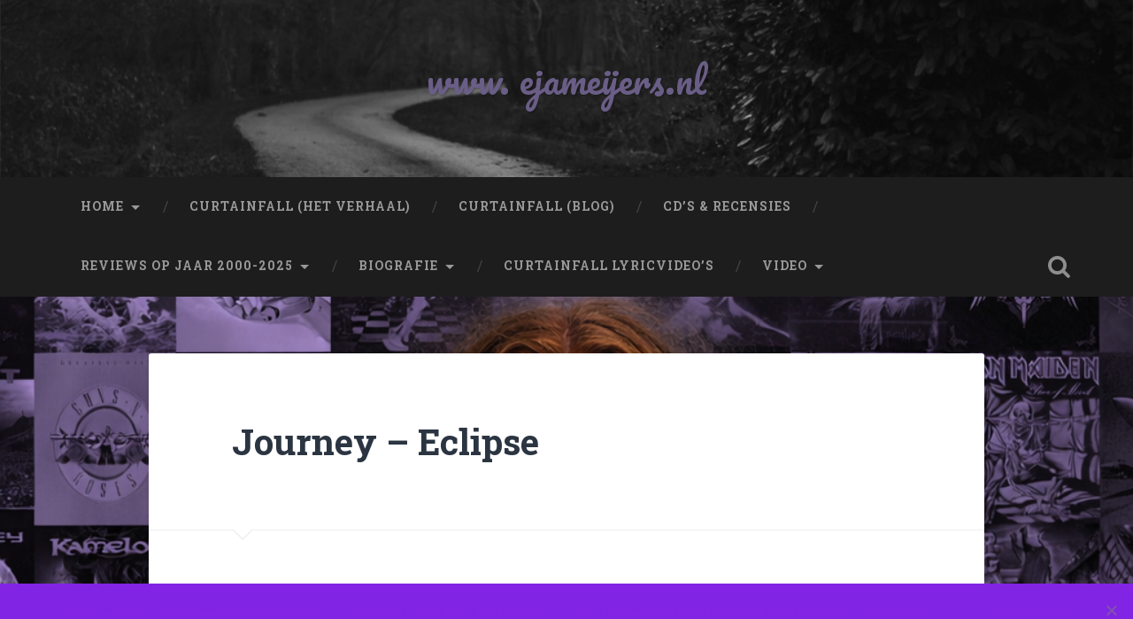

--- FILE ---
content_type: text/html; charset=UTF-8
request_url: https://www.ejameijers.nl/2019/01/10/journey-eclipse/
body_size: 12847
content:
<!DOCTYPE html>
<html lang="nl-NL">
<head>
	<meta charset="UTF-8">
	<meta name="viewport" content="width=device-width, initial-scale=1.0" >
	<link rel="profile" href="http://gmpg.org/xfn/11" />
	<title>Journey – Eclipse &#8211; www. ejameijers.nl</title>
<meta name='robots' content='max-image-preview:large' />
	<style>img:is([sizes="auto" i], [sizes^="auto," i]) { contain-intrinsic-size: 3000px 1500px }</style>
	<link rel='dns-prefetch' href='//fonts.googleapis.com' />
<link rel="alternate" type="application/rss+xml" title="www. ejameijers.nl &raquo; feed" href="https://www.ejameijers.nl/feed/" />
<link rel="alternate" type="application/rss+xml" title="www. ejameijers.nl &raquo; reacties feed" href="https://www.ejameijers.nl/comments/feed/" />
<link rel="alternate" type="application/rss+xml" title="www. ejameijers.nl &raquo; Journey – Eclipse reacties feed" href="https://www.ejameijers.nl/2019/01/10/journey-eclipse/feed/" />
<script type="text/javascript">
/* <![CDATA[ */
window._wpemojiSettings = {"baseUrl":"https:\/\/s.w.org\/images\/core\/emoji\/15.0.3\/72x72\/","ext":".png","svgUrl":"https:\/\/s.w.org\/images\/core\/emoji\/15.0.3\/svg\/","svgExt":".svg","source":{"concatemoji":"https:\/\/www.ejameijers.nl\/wp-includes\/js\/wp-emoji-release.min.js?ver=6.7.4"}};
/*! This file is auto-generated */
!function(i,n){var o,s,e;function c(e){try{var t={supportTests:e,timestamp:(new Date).valueOf()};sessionStorage.setItem(o,JSON.stringify(t))}catch(e){}}function p(e,t,n){e.clearRect(0,0,e.canvas.width,e.canvas.height),e.fillText(t,0,0);var t=new Uint32Array(e.getImageData(0,0,e.canvas.width,e.canvas.height).data),r=(e.clearRect(0,0,e.canvas.width,e.canvas.height),e.fillText(n,0,0),new Uint32Array(e.getImageData(0,0,e.canvas.width,e.canvas.height).data));return t.every(function(e,t){return e===r[t]})}function u(e,t,n){switch(t){case"flag":return n(e,"\ud83c\udff3\ufe0f\u200d\u26a7\ufe0f","\ud83c\udff3\ufe0f\u200b\u26a7\ufe0f")?!1:!n(e,"\ud83c\uddfa\ud83c\uddf3","\ud83c\uddfa\u200b\ud83c\uddf3")&&!n(e,"\ud83c\udff4\udb40\udc67\udb40\udc62\udb40\udc65\udb40\udc6e\udb40\udc67\udb40\udc7f","\ud83c\udff4\u200b\udb40\udc67\u200b\udb40\udc62\u200b\udb40\udc65\u200b\udb40\udc6e\u200b\udb40\udc67\u200b\udb40\udc7f");case"emoji":return!n(e,"\ud83d\udc26\u200d\u2b1b","\ud83d\udc26\u200b\u2b1b")}return!1}function f(e,t,n){var r="undefined"!=typeof WorkerGlobalScope&&self instanceof WorkerGlobalScope?new OffscreenCanvas(300,150):i.createElement("canvas"),a=r.getContext("2d",{willReadFrequently:!0}),o=(a.textBaseline="top",a.font="600 32px Arial",{});return e.forEach(function(e){o[e]=t(a,e,n)}),o}function t(e){var t=i.createElement("script");t.src=e,t.defer=!0,i.head.appendChild(t)}"undefined"!=typeof Promise&&(o="wpEmojiSettingsSupports",s=["flag","emoji"],n.supports={everything:!0,everythingExceptFlag:!0},e=new Promise(function(e){i.addEventListener("DOMContentLoaded",e,{once:!0})}),new Promise(function(t){var n=function(){try{var e=JSON.parse(sessionStorage.getItem(o));if("object"==typeof e&&"number"==typeof e.timestamp&&(new Date).valueOf()<e.timestamp+604800&&"object"==typeof e.supportTests)return e.supportTests}catch(e){}return null}();if(!n){if("undefined"!=typeof Worker&&"undefined"!=typeof OffscreenCanvas&&"undefined"!=typeof URL&&URL.createObjectURL&&"undefined"!=typeof Blob)try{var e="postMessage("+f.toString()+"("+[JSON.stringify(s),u.toString(),p.toString()].join(",")+"));",r=new Blob([e],{type:"text/javascript"}),a=new Worker(URL.createObjectURL(r),{name:"wpTestEmojiSupports"});return void(a.onmessage=function(e){c(n=e.data),a.terminate(),t(n)})}catch(e){}c(n=f(s,u,p))}t(n)}).then(function(e){for(var t in e)n.supports[t]=e[t],n.supports.everything=n.supports.everything&&n.supports[t],"flag"!==t&&(n.supports.everythingExceptFlag=n.supports.everythingExceptFlag&&n.supports[t]);n.supports.everythingExceptFlag=n.supports.everythingExceptFlag&&!n.supports.flag,n.DOMReady=!1,n.readyCallback=function(){n.DOMReady=!0}}).then(function(){return e}).then(function(){var e;n.supports.everything||(n.readyCallback(),(e=n.source||{}).concatemoji?t(e.concatemoji):e.wpemoji&&e.twemoji&&(t(e.twemoji),t(e.wpemoji)))}))}((window,document),window._wpemojiSettings);
/* ]]> */
</script>
<style id='wp-emoji-styles-inline-css' type='text/css'>

	img.wp-smiley, img.emoji {
		display: inline !important;
		border: none !important;
		box-shadow: none !important;
		height: 1em !important;
		width: 1em !important;
		margin: 0 0.07em !important;
		vertical-align: -0.1em !important;
		background: none !important;
		padding: 0 !important;
	}
</style>
<link rel='stylesheet' id='wp-block-library-css' href='https://static.wpklik.nl/wp-includes/css/dist/block-library/style.min.css?ver=6.7.4' type='text/css' media='all' />
<style id='classic-theme-styles-inline-css' type='text/css'>
/*! This file is auto-generated */
.wp-block-button__link{color:#fff;background-color:#32373c;border-radius:9999px;box-shadow:none;text-decoration:none;padding:calc(.667em + 2px) calc(1.333em + 2px);font-size:1.125em}.wp-block-file__button{background:#32373c;color:#fff;text-decoration:none}
</style>
<style id='global-styles-inline-css' type='text/css'>
:root{--wp--preset--aspect-ratio--square: 1;--wp--preset--aspect-ratio--4-3: 4/3;--wp--preset--aspect-ratio--3-4: 3/4;--wp--preset--aspect-ratio--3-2: 3/2;--wp--preset--aspect-ratio--2-3: 2/3;--wp--preset--aspect-ratio--16-9: 16/9;--wp--preset--aspect-ratio--9-16: 9/16;--wp--preset--color--black: #000000;--wp--preset--color--cyan-bluish-gray: #abb8c3;--wp--preset--color--white: #ffffff;--wp--preset--color--pale-pink: #f78da7;--wp--preset--color--vivid-red: #cf2e2e;--wp--preset--color--luminous-vivid-orange: #ff6900;--wp--preset--color--luminous-vivid-amber: #fcb900;--wp--preset--color--light-green-cyan: #7bdcb5;--wp--preset--color--vivid-green-cyan: #00d084;--wp--preset--color--pale-cyan-blue: #8ed1fc;--wp--preset--color--vivid-cyan-blue: #0693e3;--wp--preset--color--vivid-purple: #9b51e0;--wp--preset--gradient--vivid-cyan-blue-to-vivid-purple: linear-gradient(135deg,rgba(6,147,227,1) 0%,rgb(155,81,224) 100%);--wp--preset--gradient--light-green-cyan-to-vivid-green-cyan: linear-gradient(135deg,rgb(122,220,180) 0%,rgb(0,208,130) 100%);--wp--preset--gradient--luminous-vivid-amber-to-luminous-vivid-orange: linear-gradient(135deg,rgba(252,185,0,1) 0%,rgba(255,105,0,1) 100%);--wp--preset--gradient--luminous-vivid-orange-to-vivid-red: linear-gradient(135deg,rgba(255,105,0,1) 0%,rgb(207,46,46) 100%);--wp--preset--gradient--very-light-gray-to-cyan-bluish-gray: linear-gradient(135deg,rgb(238,238,238) 0%,rgb(169,184,195) 100%);--wp--preset--gradient--cool-to-warm-spectrum: linear-gradient(135deg,rgb(74,234,220) 0%,rgb(151,120,209) 20%,rgb(207,42,186) 40%,rgb(238,44,130) 60%,rgb(251,105,98) 80%,rgb(254,248,76) 100%);--wp--preset--gradient--blush-light-purple: linear-gradient(135deg,rgb(255,206,236) 0%,rgb(152,150,240) 100%);--wp--preset--gradient--blush-bordeaux: linear-gradient(135deg,rgb(254,205,165) 0%,rgb(254,45,45) 50%,rgb(107,0,62) 100%);--wp--preset--gradient--luminous-dusk: linear-gradient(135deg,rgb(255,203,112) 0%,rgb(199,81,192) 50%,rgb(65,88,208) 100%);--wp--preset--gradient--pale-ocean: linear-gradient(135deg,rgb(255,245,203) 0%,rgb(182,227,212) 50%,rgb(51,167,181) 100%);--wp--preset--gradient--electric-grass: linear-gradient(135deg,rgb(202,248,128) 0%,rgb(113,206,126) 100%);--wp--preset--gradient--midnight: linear-gradient(135deg,rgb(2,3,129) 0%,rgb(40,116,252) 100%);--wp--preset--font-size--small: 13px;--wp--preset--font-size--medium: 20px;--wp--preset--font-size--large: 36px;--wp--preset--font-size--x-large: 42px;--wp--preset--spacing--20: 0.44rem;--wp--preset--spacing--30: 0.67rem;--wp--preset--spacing--40: 1rem;--wp--preset--spacing--50: 1.5rem;--wp--preset--spacing--60: 2.25rem;--wp--preset--spacing--70: 3.38rem;--wp--preset--spacing--80: 5.06rem;--wp--preset--shadow--natural: 6px 6px 9px rgba(0, 0, 0, 0.2);--wp--preset--shadow--deep: 12px 12px 50px rgba(0, 0, 0, 0.4);--wp--preset--shadow--sharp: 6px 6px 0px rgba(0, 0, 0, 0.2);--wp--preset--shadow--outlined: 6px 6px 0px -3px rgba(255, 255, 255, 1), 6px 6px rgba(0, 0, 0, 1);--wp--preset--shadow--crisp: 6px 6px 0px rgba(0, 0, 0, 1);}:where(.is-layout-flex){gap: 0.5em;}:where(.is-layout-grid){gap: 0.5em;}body .is-layout-flex{display: flex;}.is-layout-flex{flex-wrap: wrap;align-items: center;}.is-layout-flex > :is(*, div){margin: 0;}body .is-layout-grid{display: grid;}.is-layout-grid > :is(*, div){margin: 0;}:where(.wp-block-columns.is-layout-flex){gap: 2em;}:where(.wp-block-columns.is-layout-grid){gap: 2em;}:where(.wp-block-post-template.is-layout-flex){gap: 1.25em;}:where(.wp-block-post-template.is-layout-grid){gap: 1.25em;}.has-black-color{color: var(--wp--preset--color--black) !important;}.has-cyan-bluish-gray-color{color: var(--wp--preset--color--cyan-bluish-gray) !important;}.has-white-color{color: var(--wp--preset--color--white) !important;}.has-pale-pink-color{color: var(--wp--preset--color--pale-pink) !important;}.has-vivid-red-color{color: var(--wp--preset--color--vivid-red) !important;}.has-luminous-vivid-orange-color{color: var(--wp--preset--color--luminous-vivid-orange) !important;}.has-luminous-vivid-amber-color{color: var(--wp--preset--color--luminous-vivid-amber) !important;}.has-light-green-cyan-color{color: var(--wp--preset--color--light-green-cyan) !important;}.has-vivid-green-cyan-color{color: var(--wp--preset--color--vivid-green-cyan) !important;}.has-pale-cyan-blue-color{color: var(--wp--preset--color--pale-cyan-blue) !important;}.has-vivid-cyan-blue-color{color: var(--wp--preset--color--vivid-cyan-blue) !important;}.has-vivid-purple-color{color: var(--wp--preset--color--vivid-purple) !important;}.has-black-background-color{background-color: var(--wp--preset--color--black) !important;}.has-cyan-bluish-gray-background-color{background-color: var(--wp--preset--color--cyan-bluish-gray) !important;}.has-white-background-color{background-color: var(--wp--preset--color--white) !important;}.has-pale-pink-background-color{background-color: var(--wp--preset--color--pale-pink) !important;}.has-vivid-red-background-color{background-color: var(--wp--preset--color--vivid-red) !important;}.has-luminous-vivid-orange-background-color{background-color: var(--wp--preset--color--luminous-vivid-orange) !important;}.has-luminous-vivid-amber-background-color{background-color: var(--wp--preset--color--luminous-vivid-amber) !important;}.has-light-green-cyan-background-color{background-color: var(--wp--preset--color--light-green-cyan) !important;}.has-vivid-green-cyan-background-color{background-color: var(--wp--preset--color--vivid-green-cyan) !important;}.has-pale-cyan-blue-background-color{background-color: var(--wp--preset--color--pale-cyan-blue) !important;}.has-vivid-cyan-blue-background-color{background-color: var(--wp--preset--color--vivid-cyan-blue) !important;}.has-vivid-purple-background-color{background-color: var(--wp--preset--color--vivid-purple) !important;}.has-black-border-color{border-color: var(--wp--preset--color--black) !important;}.has-cyan-bluish-gray-border-color{border-color: var(--wp--preset--color--cyan-bluish-gray) !important;}.has-white-border-color{border-color: var(--wp--preset--color--white) !important;}.has-pale-pink-border-color{border-color: var(--wp--preset--color--pale-pink) !important;}.has-vivid-red-border-color{border-color: var(--wp--preset--color--vivid-red) !important;}.has-luminous-vivid-orange-border-color{border-color: var(--wp--preset--color--luminous-vivid-orange) !important;}.has-luminous-vivid-amber-border-color{border-color: var(--wp--preset--color--luminous-vivid-amber) !important;}.has-light-green-cyan-border-color{border-color: var(--wp--preset--color--light-green-cyan) !important;}.has-vivid-green-cyan-border-color{border-color: var(--wp--preset--color--vivid-green-cyan) !important;}.has-pale-cyan-blue-border-color{border-color: var(--wp--preset--color--pale-cyan-blue) !important;}.has-vivid-cyan-blue-border-color{border-color: var(--wp--preset--color--vivid-cyan-blue) !important;}.has-vivid-purple-border-color{border-color: var(--wp--preset--color--vivid-purple) !important;}.has-vivid-cyan-blue-to-vivid-purple-gradient-background{background: var(--wp--preset--gradient--vivid-cyan-blue-to-vivid-purple) !important;}.has-light-green-cyan-to-vivid-green-cyan-gradient-background{background: var(--wp--preset--gradient--light-green-cyan-to-vivid-green-cyan) !important;}.has-luminous-vivid-amber-to-luminous-vivid-orange-gradient-background{background: var(--wp--preset--gradient--luminous-vivid-amber-to-luminous-vivid-orange) !important;}.has-luminous-vivid-orange-to-vivid-red-gradient-background{background: var(--wp--preset--gradient--luminous-vivid-orange-to-vivid-red) !important;}.has-very-light-gray-to-cyan-bluish-gray-gradient-background{background: var(--wp--preset--gradient--very-light-gray-to-cyan-bluish-gray) !important;}.has-cool-to-warm-spectrum-gradient-background{background: var(--wp--preset--gradient--cool-to-warm-spectrum) !important;}.has-blush-light-purple-gradient-background{background: var(--wp--preset--gradient--blush-light-purple) !important;}.has-blush-bordeaux-gradient-background{background: var(--wp--preset--gradient--blush-bordeaux) !important;}.has-luminous-dusk-gradient-background{background: var(--wp--preset--gradient--luminous-dusk) !important;}.has-pale-ocean-gradient-background{background: var(--wp--preset--gradient--pale-ocean) !important;}.has-electric-grass-gradient-background{background: var(--wp--preset--gradient--electric-grass) !important;}.has-midnight-gradient-background{background: var(--wp--preset--gradient--midnight) !important;}.has-small-font-size{font-size: var(--wp--preset--font-size--small) !important;}.has-medium-font-size{font-size: var(--wp--preset--font-size--medium) !important;}.has-large-font-size{font-size: var(--wp--preset--font-size--large) !important;}.has-x-large-font-size{font-size: var(--wp--preset--font-size--x-large) !important;}
:where(.wp-block-post-template.is-layout-flex){gap: 1.25em;}:where(.wp-block-post-template.is-layout-grid){gap: 1.25em;}
:where(.wp-block-columns.is-layout-flex){gap: 2em;}:where(.wp-block-columns.is-layout-grid){gap: 2em;}
:root :where(.wp-block-pullquote){font-size: 1.5em;line-height: 1.6;}
</style>
<link rel='stylesheet' id='cookie-notice-front-css' href='https://static.wpklik.nl/wp-content/plugins/cookie-notice/css/front.min.css?ver=2.5.4' type='text/css' media='all' />
<link rel='stylesheet' id='responsive-lightbox-swipebox-css' href='https://static.wpklik.nl/wp-content/plugins/responsive-lightbox/assets/swipebox/swipebox.min.css?ver=2.4.8' type='text/css' media='all' />
<link rel='stylesheet' id='baskerville-2-style-css' href='https://static.wpklik.nl/wp-content/themes/baskerville-2-wpcom/style.css?ver=6.7.4' type='text/css' media='all' />
<link rel='stylesheet' id='baskerville-2-fonts-css' href='https://fonts.googleapis.com/css?family=Roboto+Slab%3A400%2C700%7CRoboto%3A400%2C400italic%2C700%2C700italic%2C300%7CPacifico%3A400&#038;subset=latin%2Clatin-ext' type='text/css' media='all' />
<link rel='stylesheet' id='fontawesome-css' href='https://static.wpklik.nl/wp-content/themes/baskerville-2-wpcom/fontawesome/font-awesome.css?ver=4.3.0' type='text/css' media='all' />
<script type="text/javascript" src="https://static.wpklik.nl/wp-includes/js/jquery/jquery.min.js?ver=3.7.1" id="jquery-core-js"></script>
<script type="text/javascript" src="https://static.wpklik.nl/wp-includes/js/jquery/jquery-migrate.min.js?ver=3.4.1" id="jquery-migrate-js"></script>
<script type="text/javascript" src="https://static.wpklik.nl/wp-content/plugins/responsive-lightbox/assets/swipebox/jquery.swipebox.min.js?ver=2.4.8" id="responsive-lightbox-swipebox-js"></script>
<script type="text/javascript" src="https://static.wpklik.nl/wp-includes/js/underscore.min.js?ver=1.13.7" id="underscore-js"></script>
<script type="text/javascript" src="https://static.wpklik.nl/wp-content/plugins/responsive-lightbox/assets/infinitescroll/infinite-scroll.pkgd.min.js?ver=6.7.4" id="responsive-lightbox-infinite-scroll-js"></script>
<script type="text/javascript" id="responsive-lightbox-js-before">
/* <![CDATA[ */
var rlArgs = {"script":"swipebox","selector":"lightbox","customEvents":"","activeGalleries":true,"animation":true,"hideCloseButtonOnMobile":false,"removeBarsOnMobile":false,"hideBars":true,"hideBarsDelay":5000,"videoMaxWidth":1080,"useSVG":true,"loopAtEnd":false,"woocommerce_gallery":false,"ajaxurl":"https:\/\/www.ejameijers.nl\/wp-admin\/admin-ajax.php","nonce":"76ddb4a7ce","preview":false,"postId":5866,"scriptExtension":false};
/* ]]> */
</script>
<script type="text/javascript" src="https://static.wpklik.nl/wp-content/plugins/responsive-lightbox/js/front.js?ver=2.4.8" id="responsive-lightbox-js"></script>
<link rel="https://api.w.org/" href="https://www.ejameijers.nl/wp-json/" /><link rel="alternate" title="JSON" type="application/json" href="https://www.ejameijers.nl/wp-json/wp/v2/posts/5866" /><meta name="generator" content="WordPress 6.7.4" />
<link rel="canonical" href="https://www.ejameijers.nl/2019/01/10/journey-eclipse/" />
<link rel='shortlink' href='https://www.ejameijers.nl/?p=5866' />
<link rel="alternate" title="oEmbed (JSON)" type="application/json+oembed" href="https://www.ejameijers.nl/wp-json/oembed/1.0/embed?url=https%3A%2F%2Fwww.ejameijers.nl%2F2019%2F01%2F10%2Fjourney-eclipse%2F" />
<link rel="alternate" title="oEmbed (XML)" type="text/xml+oembed" href="https://www.ejameijers.nl/wp-json/oembed/1.0/embed?url=https%3A%2F%2Fwww.ejameijers.nl%2F2019%2F01%2F10%2Fjourney-eclipse%2F&#038;format=xml" />
	<style type="text/css" id="baskerville-header-css">
			.site-title a {
			color: #6a5e87;
		}
		</style>
	<style type="text/css" id="custom-background-css">
body.custom-background { background-color: #a76ce2; background-image: url("https://static.wpklik.nl/wp-content/uploads/sites/136/2026/01/Curtainfall-webachtergrond.png"); background-position: left top; background-size: cover; background-repeat: no-repeat; background-attachment: fixed; }
</style>
	<link rel="icon" href="https://static.wpklik.nl/wp-content/uploads/sites/136/2024/12/cropped-Dio-Holy-Diver_edited-32x32.jpg" sizes="32x32" />
<link rel="icon" href="https://static.wpklik.nl/wp-content/uploads/sites/136/2024/12/cropped-Dio-Holy-Diver_edited-192x192.jpg" sizes="192x192" />
<link rel="apple-touch-icon" href="https://static.wpklik.nl/wp-content/uploads/sites/136/2024/12/cropped-Dio-Holy-Diver_edited-180x180.jpg" />
<meta name="msapplication-TileImage" content="https://static.wpklik.nl/wp-content/uploads/sites/136/2024/12/cropped-Dio-Holy-Diver_edited-270x270.jpg" />
</head>

<body class="post-template-default single single-post postid-5866 single-format-standard custom-background cookies-not-set no-featured-image">

	<a class="screen-reader-text skip-link" href="#content">Naar de inhoud springen</a>

	<header class="header section small-padding bg-dark bg-image" style="background-image: url(https://static.wpklik.nl/wp-content/themes/baskerville-2-wpcom/images/header.jpg);" role="banner">

		<a href="https://www.ejameijers.nl/" rel="home">
			<div class="cover"></div>
		</a>

		<a href="#search-container" class="screen-reader-text search-toggle">Zoeken</a>
		<div class="header-search-block bg-graphite hidden" id="search-container">
			<form role="search" method="get" class="search-form" action="https://www.ejameijers.nl/">
				<label>
					<span class="screen-reader-text">Zoeken naar:</span>
					<input type="search" class="search-field" placeholder="Zoeken &hellip;" value="" name="s" />
				</label>
				<input type="submit" class="search-submit" value="Zoeken" />
			</form>		</div> <!-- /header-search-block -->

		<div class="header-inner section-inner">

			
							<p class="site-title"><a href="https://www.ejameijers.nl/" rel="home">www. ejameijers.nl</a></p>
							<p class="site-description">      </p>
			
			
		</div> <!-- /header-inner -->
	</header> <!-- /header -->

	<div class="navigation section no-padding bg-dark">
		<nav id="site-navigation" class="navigation-inner section-inner clear" role="navigation">
			<button class="nav-toggle fleft" aria-controls="primary-menu" aria-expanded="false">Menu</button>
			<div class="main-navigation">
				<ul id="primary-menu" class="menu"><li id="menu-item-12593" class="menu-item menu-item-type-custom menu-item-object-custom menu-item-home menu-item-has-children menu-item-12593"><a href="https://www.ejameijers.nl/">Home</a>
<ul class="sub-menu">
	<li id="menu-item-12595" class="menu-item menu-item-type-post_type menu-item-object-page menu-item-12595"><a href="https://www.ejameijers.nl/bert-meijers-hh/">Rock Historie</a></li>
	<li id="menu-item-12688" class="menu-item menu-item-type-post_type menu-item-object-post menu-item-12688"><a href="https://www.ejameijers.nl/2025/09/13/metal-nieuws/">Metal Nieuws</a></li>
	<li id="menu-item-12603" class="menu-item menu-item-type-post_type menu-item-object-post menu-item-12603"><a href="https://www.ejameijers.nl/2025/12/24/tips-verwacht-releases/">Tips/Verwacht/Releases</a></li>
	<li id="menu-item-12598" class="menu-item menu-item-type-post_type menu-item-object-page menu-item-12598"><a href="https://www.ejameijers.nl/ejameijers-lk/">Links</a></li>
	<li id="menu-item-12602" class="menu-item menu-item-type-post_type menu-item-object-post menu-item-12602"><a href="https://www.ejameijers.nl/2025/12/31/album-van-de-maand/">Album van de Maand</a></li>
	<li id="menu-item-12712" class="menu-item menu-item-type-taxonomy menu-item-object-category menu-item-has-children menu-item-12712"><a href="https://www.ejameijers.nl/category/reviews-1975-2000/">Reviews 1975-2000</a>
	<ul class="sub-menu">
		<li id="menu-item-12605" class="menu-item menu-item-type-taxonomy menu-item-object-category menu-item-has-children menu-item-12605"><a href="https://www.ejameijers.nl/category/jaren-1975-1979/">Jaren 1975-1979</a>
		<ul class="sub-menu">
			<li id="menu-item-12611" class="menu-item menu-item-type-taxonomy menu-item-object-category menu-item-12611"><a href="https://www.ejameijers.nl/category/recensie/recensies-1975/">Recensies 1975</a></li>
			<li id="menu-item-12612" class="menu-item menu-item-type-taxonomy menu-item-object-category menu-item-12612"><a href="https://www.ejameijers.nl/category/recensie/recensies-1976/">Recensies 1976</a></li>
			<li id="menu-item-12613" class="menu-item menu-item-type-taxonomy menu-item-object-category menu-item-12613"><a href="https://www.ejameijers.nl/category/recensie/recensies-1977/">Recensies 1977</a></li>
			<li id="menu-item-12614" class="menu-item menu-item-type-taxonomy menu-item-object-category menu-item-12614"><a href="https://www.ejameijers.nl/category/recensie/recensies-1978/">Recensies 1978</a></li>
		</ul>
</li>
		<li id="menu-item-12606" class="menu-item menu-item-type-taxonomy menu-item-object-category menu-item-has-children menu-item-12606"><a href="https://www.ejameijers.nl/category/recensies-80-89/">Jaren 1980-1989</a>
		<ul class="sub-menu">
			<li id="menu-item-12615" class="menu-item menu-item-type-taxonomy menu-item-object-category menu-item-12615"><a href="https://www.ejameijers.nl/category/recensie/recensies-1980/">Recensies 1980</a></li>
			<li id="menu-item-12616" class="menu-item menu-item-type-taxonomy menu-item-object-category menu-item-12616"><a href="https://www.ejameijers.nl/category/recensie/recensies-1981/">Recensies 1981</a></li>
			<li id="menu-item-12617" class="menu-item menu-item-type-taxonomy menu-item-object-category menu-item-12617"><a href="https://www.ejameijers.nl/category/recensie/recensies-1982/">Recensies 1982</a></li>
			<li id="menu-item-12618" class="menu-item menu-item-type-taxonomy menu-item-object-category menu-item-12618"><a href="https://www.ejameijers.nl/category/recensie/recensies-1983/">Recensies 1983</a></li>
			<li id="menu-item-12619" class="menu-item menu-item-type-taxonomy menu-item-object-category menu-item-12619"><a href="https://www.ejameijers.nl/category/recensie/recensies-1984/">Recensies 1984</a></li>
			<li id="menu-item-12620" class="menu-item menu-item-type-taxonomy menu-item-object-category menu-item-12620"><a href="https://www.ejameijers.nl/category/recensie/recensies-1985/">Recensies 1985</a></li>
			<li id="menu-item-12621" class="menu-item menu-item-type-taxonomy menu-item-object-category menu-item-12621"><a href="https://www.ejameijers.nl/category/recensie/recensies-1986/">Recensies 1986</a></li>
			<li id="menu-item-12622" class="menu-item menu-item-type-taxonomy menu-item-object-category menu-item-12622"><a href="https://www.ejameijers.nl/category/recensie/recensies-1987/">Recensies 1987</a></li>
			<li id="menu-item-12623" class="menu-item menu-item-type-taxonomy menu-item-object-category menu-item-12623"><a href="https://www.ejameijers.nl/category/recensie/recensies-1988/">Recensies 1988</a></li>
			<li id="menu-item-12624" class="menu-item menu-item-type-taxonomy menu-item-object-category menu-item-12624"><a href="https://www.ejameijers.nl/category/recensie/recensies-1989/">Recensies 1989</a></li>
		</ul>
</li>
		<li id="menu-item-12625" class="menu-item menu-item-type-taxonomy menu-item-object-category menu-item-has-children menu-item-12625"><a href="https://www.ejameijers.nl/category/jaren-90-99/">Jaren 1990-1999</a>
		<ul class="sub-menu">
			<li id="menu-item-12626" class="menu-item menu-item-type-taxonomy menu-item-object-category menu-item-12626"><a href="https://www.ejameijers.nl/category/recensie/recensies-1990/">Recensies 1990</a></li>
			<li id="menu-item-12627" class="menu-item menu-item-type-taxonomy menu-item-object-category menu-item-12627"><a href="https://www.ejameijers.nl/category/recensie/recensies-1991/">Recensies 1991</a></li>
			<li id="menu-item-12628" class="menu-item menu-item-type-taxonomy menu-item-object-category menu-item-12628"><a href="https://www.ejameijers.nl/category/recensie/recensies-1992/">Recensies 1992</a></li>
			<li id="menu-item-12629" class="menu-item menu-item-type-taxonomy menu-item-object-category menu-item-12629"><a href="https://www.ejameijers.nl/category/recensie/recensies-1993/">Recensies 1993</a></li>
			<li id="menu-item-12630" class="menu-item menu-item-type-taxonomy menu-item-object-category menu-item-12630"><a href="https://www.ejameijers.nl/category/recensie/recensies-1994/">Recensies 1994</a></li>
			<li id="menu-item-12631" class="menu-item menu-item-type-taxonomy menu-item-object-category menu-item-12631"><a href="https://www.ejameijers.nl/category/recensie/recensies-1995/">Recensies 1995</a></li>
			<li id="menu-item-12632" class="menu-item menu-item-type-taxonomy menu-item-object-category menu-item-12632"><a href="https://www.ejameijers.nl/category/recensie/recensies-1996/">Recensies 1996</a></li>
			<li id="menu-item-12633" class="menu-item menu-item-type-taxonomy menu-item-object-category menu-item-12633"><a href="https://www.ejameijers.nl/category/recensie/recensies-1997/">Recensies 1997</a></li>
			<li id="menu-item-12634" class="menu-item menu-item-type-taxonomy menu-item-object-category menu-item-12634"><a href="https://www.ejameijers.nl/category/recensie/recensies-1998/">Recensies 1998</a></li>
			<li id="menu-item-12635" class="menu-item menu-item-type-taxonomy menu-item-object-category menu-item-12635"><a href="https://www.ejameijers.nl/category/recensie/recensies-1999/">Recensies 1999</a></li>
		</ul>
</li>
	</ul>
</li>
</ul>
</li>
<li id="menu-item-12792" class="menu-item menu-item-type-post_type menu-item-object-page menu-item-12792"><a href="https://www.ejameijers.nl/curtainfall/" title="The Story Of: Het verhaal van">Curtainfall (Het verhaal)</a></li>
<li id="menu-item-12769" class="menu-item menu-item-type-taxonomy menu-item-object-category menu-item-12769"><a href="https://www.ejameijers.nl/category/curtainfall/">Curtainfall (blog)</a></li>
<li id="menu-item-12601" class="menu-item menu-item-type-post_type menu-item-object-post menu-item-12601"><a href="https://www.ejameijers.nl/2025/12/24/reviews-op-alfabet/">CD’s &#038; Recensies</a></li>
<li id="menu-item-12604" class="menu-item menu-item-type-post_type menu-item-object-post menu-item-has-children menu-item-12604"><a href="https://www.ejameijers.nl/2025/02/20/reviews-op-jaar/">Reviews op Jaar 2000-2025</a>
<ul class="sub-menu">
	<li id="menu-item-12636" class="menu-item menu-item-type-taxonomy menu-item-object-category menu-item-has-children menu-item-12636"><a href="https://www.ejameijers.nl/category/jaren-2000-2009/">Jaren 2000-2009</a>
	<ul class="sub-menu">
		<li id="menu-item-12637" class="menu-item menu-item-type-taxonomy menu-item-object-category menu-item-12637"><a href="https://www.ejameijers.nl/category/recensie/recensies-2000/">Recensies 2000</a></li>
		<li id="menu-item-12638" class="menu-item menu-item-type-taxonomy menu-item-object-category menu-item-12638"><a href="https://www.ejameijers.nl/category/recensie/recensies-2001/">Recensies 2001</a></li>
		<li id="menu-item-12639" class="menu-item menu-item-type-taxonomy menu-item-object-category menu-item-12639"><a href="https://www.ejameijers.nl/category/recensie/recensies-2002/">Recensies 2002</a></li>
		<li id="menu-item-12640" class="menu-item menu-item-type-taxonomy menu-item-object-category menu-item-12640"><a href="https://www.ejameijers.nl/category/recensie/recensies-2003/">Recensies 2003</a></li>
		<li id="menu-item-12641" class="menu-item menu-item-type-taxonomy menu-item-object-category menu-item-12641"><a href="https://www.ejameijers.nl/category/recensie/recensies-2004/">Recensies 2004</a></li>
		<li id="menu-item-12642" class="menu-item menu-item-type-taxonomy menu-item-object-category menu-item-12642"><a href="https://www.ejameijers.nl/category/recensie/recensies-2005/">Recensies 2005</a></li>
		<li id="menu-item-12643" class="menu-item menu-item-type-taxonomy menu-item-object-category menu-item-12643"><a href="https://www.ejameijers.nl/category/recensie/recensies-2006/">Recensies 2006</a></li>
		<li id="menu-item-12644" class="menu-item menu-item-type-taxonomy menu-item-object-category menu-item-12644"><a href="https://www.ejameijers.nl/category/recensie/recensies-2007/">Recensies 2007</a></li>
		<li id="menu-item-12645" class="menu-item menu-item-type-taxonomy menu-item-object-category menu-item-12645"><a href="https://www.ejameijers.nl/category/recensie/recensies-2008/">Recensies 2008</a></li>
		<li id="menu-item-12646" class="menu-item menu-item-type-taxonomy menu-item-object-category menu-item-12646"><a href="https://www.ejameijers.nl/category/recensie/recensies-2009/">Recensies 2009</a></li>
	</ul>
</li>
	<li id="menu-item-12647" class="menu-item menu-item-type-taxonomy menu-item-object-category current-post-ancestor current-menu-parent current-post-parent menu-item-has-children menu-item-12647"><a href="https://www.ejameijers.nl/category/jaren-2010-2019/">Jaren 2010-2019</a>
	<ul class="sub-menu">
		<li id="menu-item-12648" class="menu-item menu-item-type-taxonomy menu-item-object-category menu-item-12648"><a href="https://www.ejameijers.nl/category/recensie/recensies-2010/">Recensies 2010</a></li>
		<li id="menu-item-12649" class="menu-item menu-item-type-taxonomy menu-item-object-category current-post-ancestor current-menu-parent current-post-parent menu-item-12649"><a href="https://www.ejameijers.nl/category/recensie/recensies-2011/">Recensies 2011</a></li>
		<li id="menu-item-12650" class="menu-item menu-item-type-taxonomy menu-item-object-category menu-item-12650"><a href="https://www.ejameijers.nl/category/recensie/recensies-2012/">Recensies 2012</a></li>
		<li id="menu-item-12651" class="menu-item menu-item-type-taxonomy menu-item-object-category menu-item-12651"><a href="https://www.ejameijers.nl/category/recensie/recensies-2013/">Recensies 2013</a></li>
		<li id="menu-item-12652" class="menu-item menu-item-type-taxonomy menu-item-object-category menu-item-12652"><a href="https://www.ejameijers.nl/category/recensie/recensies-2014/">Recensies 2014</a></li>
		<li id="menu-item-12653" class="menu-item menu-item-type-taxonomy menu-item-object-category menu-item-12653"><a href="https://www.ejameijers.nl/category/recensie/recensies-2015/">Recensies 2015</a></li>
		<li id="menu-item-12654" class="menu-item menu-item-type-taxonomy menu-item-object-category menu-item-12654"><a href="https://www.ejameijers.nl/category/recensie/recensies-2016/">Recensies 2016</a></li>
		<li id="menu-item-12655" class="menu-item menu-item-type-taxonomy menu-item-object-category menu-item-12655"><a href="https://www.ejameijers.nl/category/recensie/recensies-2017/">Recensies 2017</a></li>
		<li id="menu-item-12656" class="menu-item menu-item-type-taxonomy menu-item-object-category menu-item-12656"><a href="https://www.ejameijers.nl/category/recensie/recensies-2018/">Recensies 2018</a></li>
		<li id="menu-item-12657" class="menu-item menu-item-type-taxonomy menu-item-object-category menu-item-12657"><a href="https://www.ejameijers.nl/category/recensie/recensies-2019/">Recensies 2019</a></li>
	</ul>
</li>
	<li id="menu-item-12658" class="menu-item menu-item-type-taxonomy menu-item-object-category menu-item-has-children menu-item-12658"><a href="https://www.ejameijers.nl/category/jaren-2020-2029/">Jaren 2020-2029</a>
	<ul class="sub-menu">
		<li id="menu-item-12659" class="menu-item menu-item-type-taxonomy menu-item-object-category menu-item-12659"><a href="https://www.ejameijers.nl/category/recensie/recensies-2020/">Recensies 2020</a></li>
		<li id="menu-item-12660" class="menu-item menu-item-type-taxonomy menu-item-object-category menu-item-12660"><a href="https://www.ejameijers.nl/category/recensie/recensies-2021/">Recensies 2021</a></li>
		<li id="menu-item-12661" class="menu-item menu-item-type-taxonomy menu-item-object-category menu-item-12661"><a href="https://www.ejameijers.nl/category/recensie/recensies-2022/">Recensies 2022</a></li>
		<li id="menu-item-12662" class="menu-item menu-item-type-taxonomy menu-item-object-category menu-item-12662"><a href="https://www.ejameijers.nl/category/recensie/recensies-2023/">Recensies 2023</a></li>
		<li id="menu-item-12663" class="menu-item menu-item-type-taxonomy menu-item-object-category menu-item-12663"><a href="https://www.ejameijers.nl/category/recensie/recensies-2024/">Recensies 2024</a></li>
		<li id="menu-item-12664" class="menu-item menu-item-type-taxonomy menu-item-object-category menu-item-12664"><a href="https://www.ejameijers.nl/category/recensie/recensies-2025/">Recensies 2025</a></li>
	</ul>
</li>
</ul>
</li>
<li id="menu-item-12665" class="menu-item menu-item-type-taxonomy menu-item-object-category menu-item-has-children menu-item-12665"><a href="https://www.ejameijers.nl/category/biografie/">Biografie</a>
<ul class="sub-menu">
	<li id="menu-item-12666" class="menu-item menu-item-type-post_type menu-item-object-post menu-item-12666"><a href="https://www.ejameijers.nl/2024/04/10/danny-vaughn/">Bio: Danny Vaughn</a></li>
	<li id="menu-item-12667" class="menu-item menu-item-type-post_type menu-item-object-post menu-item-12667"><a href="https://www.ejameijers.nl/2023/08/09/6964/">Bio: Don Dokken</a></li>
	<li id="menu-item-12668" class="menu-item menu-item-type-post_type menu-item-object-post menu-item-12668"><a href="https://www.ejameijers.nl/2025/01/23/6995/">Bio: Dream Theater</a></li>
	<li id="menu-item-12669" class="menu-item menu-item-type-post_type menu-item-object-post menu-item-12669"><a href="https://www.ejameijers.nl/2023/07/24/6984/">Bio: Europe</a></li>
	<li id="menu-item-12670" class="menu-item menu-item-type-post_type menu-item-object-post menu-item-12670"><a href="https://www.ejameijers.nl/2024/08/31/house-of-lords/">Bio: House Of Lords</a></li>
	<li id="menu-item-12671" class="menu-item menu-item-type-post_type menu-item-object-post menu-item-12671"><a href="https://www.ejameijers.nl/2025/01/13/iron-maiden/">Bio: Iron Maiden</a></li>
	<li id="menu-item-12672" class="menu-item menu-item-type-post_type menu-item-object-post menu-item-12672"><a href="https://www.ejameijers.nl/2024/04/10/jeff-scott-soto/">Bio: Jeff Scott Soto</a></li>
	<li id="menu-item-12673" class="menu-item menu-item-type-post_type menu-item-object-post menu-item-12673"><a href="https://www.ejameijers.nl/2023/04/12/journey/">Bio: Journey</a></li>
	<li id="menu-item-12674" class="menu-item menu-item-type-post_type menu-item-object-post menu-item-12674"><a href="https://www.ejameijers.nl/2021/06/24/kingdom-come/">Bio: Kingdom Come</a></li>
	<li id="menu-item-12675" class="menu-item menu-item-type-post_type menu-item-object-post menu-item-12675"><a href="https://www.ejameijers.nl/2021/07/24/michael-kiske/">Bio: Michael Kiske</a></li>
	<li id="menu-item-12676" class="menu-item menu-item-type-post_type menu-item-object-post menu-item-12676"><a href="https://www.ejameijers.nl/2024/08/15/steve-overland/">Bio: Overland</a></li>
	<li id="menu-item-12677" class="menu-item menu-item-type-post_type menu-item-object-post menu-item-12677"><a href="https://www.ejameijers.nl/2024/11/08/queensryche/">Bio: Queensrÿche</a></li>
	<li id="menu-item-12678" class="menu-item menu-item-type-post_type menu-item-object-post menu-item-12678"><a href="https://www.ejameijers.nl/2023/07/18/ray-alder/">Bio: Ray Alder</a></li>
	<li id="menu-item-12679" class="menu-item menu-item-type-post_type menu-item-object-post menu-item-12679"><a href="https://www.ejameijers.nl/2023/09/29/ronnie-james-dio/">Bio: Ronnie James Dio</a></li>
	<li id="menu-item-12680" class="menu-item menu-item-type-post_type menu-item-object-post menu-item-12680"><a href="https://www.ejameijers.nl/2020/01/11/rush/">Bio: Rush</a></li>
	<li id="menu-item-12681" class="menu-item menu-item-type-post_type menu-item-object-post menu-item-12681"><a href="https://www.ejameijers.nl/2022/09/26/russel-allen/">Bio: Russel Allen</a></li>
	<li id="menu-item-12682" class="menu-item menu-item-type-post_type menu-item-object-post menu-item-12682"><a href="https://www.ejameijers.nl/2025/08/07/stryper/">Bio: Stryper</a></li>
	<li id="menu-item-12683" class="menu-item menu-item-type-post_type menu-item-object-post menu-item-12683"><a href="https://www.ejameijers.nl/2023/12/28/6970/">Bio: Tesla</a></li>
	<li id="menu-item-12684" class="menu-item menu-item-type-post_type menu-item-object-post menu-item-12684"><a href="https://www.ejameijers.nl/2024/04/06/vanden-plas/">Bio: Vanden Plas</a></li>
	<li id="menu-item-12685" class="menu-item menu-item-type-post_type menu-item-object-post menu-item-12685"><a href="https://www.ejameijers.nl/2024/03/29/vandenberg/">Bio: Vandenberg</a></li>
	<li id="menu-item-12686" class="menu-item menu-item-type-post_type menu-item-object-post menu-item-12686"><a href="https://www.ejameijers.nl/2025/01/23/6957/">Bio: Vengeance</a></li>
	<li id="menu-item-12687" class="menu-item menu-item-type-post_type menu-item-object-post menu-item-12687"><a href="https://www.ejameijers.nl/2018/12/24/white-heart/">Bio: White Heart</a></li>
</ul>
</li>
<li id="menu-item-12874" class="menu-item menu-item-type-post_type menu-item-object-post menu-item-12874"><a href="https://www.ejameijers.nl/2025/12/23/curtainfall-lyricvideos/">Curtainfall lyricvideo’s</a></li>
<li id="menu-item-12710" class="menu-item menu-item-type-post_type menu-item-object-page menu-item-has-children menu-item-12710"><a href="https://www.ejameijers.nl/muziekvideo-s/">Video</a>
<ul class="sub-menu">
	<li id="menu-item-12692" class="menu-item menu-item-type-taxonomy menu-item-object-category menu-item-12692"><a href="https://www.ejameijers.nl/category/clips/clips-2010/">Clips 2010</a></li>
	<li id="menu-item-12693" class="menu-item menu-item-type-taxonomy menu-item-object-category menu-item-12693"><a href="https://www.ejameijers.nl/category/clips/clips-2011/">Clips 2011</a></li>
	<li id="menu-item-12694" class="menu-item menu-item-type-taxonomy menu-item-object-category menu-item-12694"><a href="https://www.ejameijers.nl/category/clips/clips-2012/">Clips 2012</a></li>
	<li id="menu-item-12695" class="menu-item menu-item-type-taxonomy menu-item-object-category menu-item-12695"><a href="https://www.ejameijers.nl/category/clips/clips-2013/">Clips 2013</a></li>
	<li id="menu-item-12696" class="menu-item menu-item-type-taxonomy menu-item-object-category menu-item-12696"><a href="https://www.ejameijers.nl/category/clips/clips-2014/">Clips 2014</a></li>
	<li id="menu-item-12697" class="menu-item menu-item-type-taxonomy menu-item-object-category menu-item-12697"><a href="https://www.ejameijers.nl/category/clips/clips-2015/">Clips 2015</a></li>
	<li id="menu-item-12698" class="menu-item menu-item-type-taxonomy menu-item-object-category menu-item-12698"><a href="https://www.ejameijers.nl/category/clips/clips-2016/">Clips 2016</a></li>
	<li id="menu-item-12699" class="menu-item menu-item-type-taxonomy menu-item-object-category menu-item-12699"><a href="https://www.ejameijers.nl/category/clips/clips-2017/">Clips 2017</a></li>
	<li id="menu-item-12700" class="menu-item menu-item-type-taxonomy menu-item-object-category menu-item-12700"><a href="https://www.ejameijers.nl/category/clips/clips-2018/">Clips 2018</a></li>
	<li id="menu-item-12701" class="menu-item menu-item-type-taxonomy menu-item-object-category menu-item-12701"><a href="https://www.ejameijers.nl/category/clips/clips-2019/">Clips 2019</a></li>
	<li id="menu-item-12703" class="menu-item menu-item-type-taxonomy menu-item-object-category menu-item-12703"><a href="https://www.ejameijers.nl/category/clips/clips-2020/">Clips 2020</a></li>
	<li id="menu-item-12704" class="menu-item menu-item-type-taxonomy menu-item-object-category menu-item-12704"><a href="https://www.ejameijers.nl/category/clips/clips-2021/">Clips 2021</a></li>
	<li id="menu-item-12705" class="menu-item menu-item-type-taxonomy menu-item-object-category menu-item-12705"><a href="https://www.ejameijers.nl/category/clips/clips-2022/">Clips 2022</a></li>
	<li id="menu-item-12706" class="menu-item menu-item-type-taxonomy menu-item-object-category menu-item-12706"><a href="https://www.ejameijers.nl/category/clips/clips-2023/">Clips 2023</a></li>
	<li id="menu-item-12707" class="menu-item menu-item-type-taxonomy menu-item-object-category menu-item-12707"><a href="https://www.ejameijers.nl/category/clips/clips-2024/">Clips 2024</a></li>
	<li id="menu-item-12709" class="menu-item menu-item-type-taxonomy menu-item-object-category menu-item-12709"><a href="https://www.ejameijers.nl/category/clips/clips-2025/">Clips 2025</a></li>
</ul>
</li>
</ul>			</div>

			<a class="search-toggle search-icon fright" href="#">Zoeken openen</a>
		</nav> <!-- /navigation-inner -->
	</div> <!-- /navigation -->

<div class="wrapper section medium-padding">
	<main class="section-inner clear" role="main">

				<div class="content clear center" id="content">

			

	<article id="post-5866" class="post-5866 post type-post status-publish format-standard hentry category-j category-jaren-2010-2019 category-journey category-recensie category-recensies-2011 clear">

		<header class="post-header"><h1 class="post-title entry-title"><a href="https://www.ejameijers.nl/2019/01/10/journey-eclipse/" rel="bookmark">Journey – Eclipse</a></h1></header>			<div class="post-content clear">
				<pre><span style="font-family: 'arial black', sans-serif; color: #cc99ff;"><b>Journey – Eclipse</b></span>

<span style="font-family: 'arial black', sans-serif; color: #cc99ff;"><b>Jaar van Release:</b> 2011</span>

<span style="font-family: 'arial black', sans-serif; color: #cc99ff;"><b>Label:</b> Frontiers Records</span></pre>
<p><img fetchpriority="high" decoding="async" class="size-medium wp-image-685 alignnone" src="https://cdn.wpklik.nl/wp-content/uploads/sites/136/2021/03/Journey-Eclipse-300x300.jpg" sizes="(max-width: 300px) 100vw, 300px" srcset="https://static.wpklik.nl/wp-content/uploads/sites/136/2021/03/Journey-Eclipse-300x300.jpg 300w, https://static.wpklik.nl/wp-content/uploads/sites/136/2021/03/Journey-Eclipse-150x150.jpg 150w, https://static.wpklik.nl/wp-content/uploads/sites/136/2021/03/Journey-Eclipse.jpg 700w" alt="" width="300" height="300" /></p>
<p>Bij een nieuw album van Journey zijn de verwachtingen altijd hooggespannen. En terecht want de band staat altijd garant voor kwaliteit. Met Eclipse is dat niet anders.De AOR-goden van weleer zijn wederom terug met nieuw plaatwerk. Het is de tweede met de Youtube-ontdekking Arnel Pineda achter de microfoon en de veertiende van Journey in totaal.<span id="more-5866"></span> Eclipse roept alleen al door de hoes herinneringen op aan de goede oude tijd van begin jaren ’80. Destijds was de band een mega-act in met name Amerika en had Journey de onbetwiste koning der zwoele rockzangers in de gelederen: Steve Perry. Perry heeft zich na een mislukte reünie in 1996 niet meer beschikbaar willen stellen voor Journey en sindsdien passeren de Perry-klonen de revue. Na Steve Augeri, Jeff Scott Soto sla ik even over wegens het niet opnemen met de band, is het dan nu al twee albums de beurt aan Arnel Pineda om Perry te doen vergeten.</p>
<p>Vanaf het moment dat Pineda de band kwam versterken lijkt Journey aan een tweede jeugd bezig te zijn. Niet alleen omdat hij qua stem grote gelijkenissen vertoond met originele zanger Steve Perry maar ook omdat het album Revelation (2008) en ook de daaropvolgende tour grote indruk maakte. Integenstelling tot Revelation heeft Eclipse echter wel wat meer luisterbeurten nodig. Het nieuwe album is iets minder catchy en voor Journey begrippen nogal aan de stevige kant.</p>
<p>Dat laatste is echter geen enkel probleem want zoals gezegd, de kwaliteit druipt er vanaf. En dat veel nummers niet direct op hun plek vallen is ook niet erg want dat is gewoon een kwestie van vaak luisteren. En dat is zeker geen straf. Eclipse opent geweldig met City of hope, Edge of the moment en Chain of love waarin Journey rockt met gitarist Neal Schön in de hoofdrol. Schön tovert de lekkerste gitaarriffs uit zijn Les Paul en zijn solo’s zijn zoals altijd een genot om naar te luisteren. Ook drummer Deen Castronovo ramt er weer lekker op los maar doet dat wel uiterst smaakvol.</p>
<p><i>Chain Of Love</i> wordt gedragen door een voor <i>Journey</i>-begrippen vette riff van Neil Schon, die op dit album de smaakmaker is.  Met <i>Resonate</i> herpakt de band zich. Een melancholisch nummer met een sterke gitaarsolo. De plaat krijgt vervolgens in de vorm van de wel geslaagde ballad <i>To Whom It May Concern</i> en de luchtige rocker <i>Someone</i> weer een boost. Afsluiter <i>Venus</i> is een instrumentaaltje dat niet veel toegevoegde waarde heeft wat mij betreft.</p>
<p>Andere hoogtepunten zijn Anything is possible en het prachtige Tantra. Eigenlijk is het enige dat ontbreekt een ballad van het niveau After all these years van het Revelation album. Toch is het duidelijk te horen dat er veel tijd besteed is aan Eclipse. Het album klinkt werkelijk als een klok en alles is tot in de puntjes verzorgd. Pineda (ontdekt via Youtube) blijkt na Steve Augeri en Jeff Scott Soto de (enige) juiste zanger voor Journey te zijn. Eclipse kan zich net als Revelation makkelijk meten met klassieke Journey albums als Frontiers en Escape.</p>
			</div><!--/.post-content-->
		
			<footer class="post-meta-container clear">
				
<div class="entry-author">
	<div class="author-avatar">
		<img alt='' src='https://secure.gravatar.com/avatar/0a1c8a84e113888e36e6d601b2bed5c9?s=80&#038;d=mm&#038;r=g' srcset="https://secure.gravatar.com/avatar/0a1c8a84e113888e36e6d601b2bed5c9?s=160&#038;d=mm&#038;r=g 2x" class='avatar avatar-80 photo' height='80' width='80' decoding='async'/>	</div><!-- .author-avatar -->

	<div class="author-heading">
		<h2 class="author-title">Gepubliceerd door <span class="author-name">bert meijers</span></h2>
	</div><!-- .author-heading -->

	<p class="author-bio">
				<a class="author-link" href="https://www.ejameijers.nl/author/bertmeijers/" rel="author">
			Toon alle berichten van bert meijers		</a>
	</p><!-- .author-bio -->
</div><!-- .entry-auhtor -->

				<div class="post-meta clear">
					
	<time class="post-date updated" datetime="2019-01-10">
		<i class="fa fa-clock-o"></i>
		10 januari 2019	</time>

				<p class="post-categories"><i class="fa fa-folder-open"></i><a href="https://www.ejameijers.nl/category/j/" rel="category tag">J</a>, <a href="https://www.ejameijers.nl/category/jaren-2010-2019/" rel="category tag">Jaren 2010-2019</a>, <a href="https://www.ejameijers.nl/category/journey/" rel="category tag">Journey</a>, <a href="https://www.ejameijers.nl/category/recensie/" rel="category tag">Recensie</a>, <a href="https://www.ejameijers.nl/category/recensie/recensies-2011/" rel="category tag">Recensies 2011</a></p>
	
	
					
	<nav class="navigation post-navigation" aria-label="Berichten">
		<h2 class="screen-reader-text">Bericht navigatie</h2>
		<div class="nav-links"><div class="nav-previous"><a href="https://www.ejameijers.nl/2019/01/09/lost-in-thought-opus-arise/" rel="prev">Lost in Thought – Opus Arise</a></div><div class="nav-next"><a href="https://www.ejameijers.nl/2019/01/11/queensryche-dedicated-to-chaos/" rel="next">Queensrÿche – Dedicated To Chaos</a></div></div>
	</nav>									</div>
			</footer> <!-- /post-meta-container -->
			


	<div id="respond" class="comment-respond">
		<h3 id="reply-title" class="comment-reply-title">Geef een reactie <small><a rel="nofollow" id="cancel-comment-reply-link" href="/2019/01/10/journey-eclipse/#respond" style="display:none;">Reactie annuleren</a></small></h3><form action="https://www.ejameijers.nl/wp-comments-post.php" method="post" id="commentform" class="comment-form" novalidate><p class="comment-notes"><span id="email-notes">Je e-mailadres wordt niet gepubliceerd.</span> <span class="required-field-message">Vereiste velden zijn gemarkeerd met <span class="required">*</span></span></p><p class="comment-form-comment"><label for="comment">Reactie <span class="required">*</span></label> <textarea autocomplete="new-password"  id="i8a743f01c"  name="i8a743f01c"   cols="45" rows="8" maxlength="65525" required></textarea><textarea id="comment" aria-label="hp-comment" aria-hidden="true" name="comment" autocomplete="new-password" style="padding:0 !important;clip:rect(1px, 1px, 1px, 1px) !important;position:absolute !important;white-space:nowrap !important;height:1px !important;width:1px !important;overflow:hidden !important;" tabindex="-1"></textarea><script data-noptimize>document.getElementById("comment").setAttribute( "id", "a5101dd27e9e047d05a7fb674ca9f577" );document.getElementById("i8a743f01c").setAttribute( "id", "comment" );</script></p><p class="comment-form-author"><label for="author">Naam <span class="required">*</span></label> <input id="author" name="author" type="text" value="" size="30" maxlength="245" autocomplete="name" required /></p>
<p class="comment-form-email"><label for="email">E-mail <span class="required">*</span></label> <input id="email" name="email" type="email" value="" size="30" maxlength="100" aria-describedby="email-notes" autocomplete="email" required /></p>
<p class="comment-form-url"><label for="url">Site</label> <input id="url" name="url" type="url" value="" size="30" maxlength="200" autocomplete="url" /></p>
<p class="comment-form-cookies-consent"><input id="wp-comment-cookies-consent" name="wp-comment-cookies-consent" type="checkbox" value="yes" /> <label for="wp-comment-cookies-consent">Mijn naam, e-mail en site opslaan in deze browser voor de volgende keer wanneer ik een reactie plaats.</label></p>
<p class="form-submit"><input name="submit" type="submit" id="submit" class="submit" value="Reactie plaatsen" /> <input type='hidden' name='comment_post_ID' value='5866' id='comment_post_ID' />
<input type='hidden' name='comment_parent' id='comment_parent' value='0' />
</p></form>	</div><!-- #respond -->
	
	</article> <!-- /post -->


		</div> <!-- /content -->

		

	</main> <!-- /section-inner -->
</div> <!-- /wrapper -->


	<div class="footer bg-graphite" id="footer">
		<div class="section-inner row clear" role="complementary">

			
				<div class="column column-1 one-third medium-padding">
					<div class="widgets">
						<div id="block-30" class="widget widget_block widget_text"><div class="widget-content clear">
<p></p>
</div></div>					</div>
				</div>

			 <!-- /sidebar-2 -->

			
				<div class="column column-2 one-third medium-padding">
					<div class="widgets">
						<div id="block-33" class="widget widget_block widget_media_image"><div class="widget-content clear">
<figure class="wp-block-image size-large"><img loading="lazy" decoding="async" width="1024" height="683" src="https://static.wpklik.nl/wp-content/uploads/sites/136/2026/01/Curtainfall-bandlogo-1024x683.png" alt="" class="wp-image-13123" srcset="https://static.wpklik.nl/wp-content/uploads/sites/136/2026/01/Curtainfall-bandlogo-1024x683.png 1024w, https://static.wpklik.nl/wp-content/uploads/sites/136/2026/01/Curtainfall-bandlogo-300x200.png 300w, https://static.wpklik.nl/wp-content/uploads/sites/136/2026/01/Curtainfall-bandlogo-768x512.png 768w, https://static.wpklik.nl/wp-content/uploads/sites/136/2026/01/Curtainfall-bandlogo-1400x933.png 1400w, https://static.wpklik.nl/wp-content/uploads/sites/136/2026/01/Curtainfall-bandlogo-600x400.png 600w, https://static.wpklik.nl/wp-content/uploads/sites/136/2026/01/Curtainfall-bandlogo.png 1536w" sizes="auto, (max-width: 1024px) 100vw, 1024px" /></figure>
</div></div>					</div> <!-- /widgets -->
				</div>

			 <!-- /sidebar-3 -->

			 <!-- /sidebar-4 -->

		</div> <!-- /section-inner -->
	</div> <!-- /footer -->


	<div class="credits section bg-dark small-padding">
		<div class="credits-inner section-inner clear">

			<p class="credits-left fleft">
				<a href="http://wordpress.org/">Ondersteund door WordPress</a>
				<span class="sep"> | </span>
				Thema: Baskerville 2 door <a href="http://www.andersnoren.se/teman/baskerville-wordpress-theme/" rel="designer">Anders Noren</a>.			</p>

			<p class="credits-right fright">
				<a class="tothetop" title="Naar boven" href="#">Omhoog &uarr;</a>
			</p>
		</div> <!-- /credits-inner -->
	</div> <!-- /credits -->

<!-- BEGIN Free Counter Code! counter -->
<script type="text/javascript" src="https://freecountercode.com/service/8M5mXOqaVLM6EYIxAc36"></script>
<!-- END Free Counter Code! counter --><script type="text/javascript" id="cookie-notice-front-js-before">
/* <![CDATA[ */
var cnArgs = {"ajaxUrl":"https:\/\/www.ejameijers.nl\/wp-admin\/admin-ajax.php","nonce":"e7aeb5d3cc","hideEffect":"fade","position":"bottom","onScroll":false,"onScrollOffset":100,"onClick":false,"cookieName":"cookie_notice_accepted","cookieTime":2592000,"cookieTimeRejected":2592000,"globalCookie":false,"redirection":false,"cache":true,"revokeCookies":false,"revokeCookiesOpt":"automatic"};
/* ]]> */
</script>
<script type="text/javascript" src="https://static.wpklik.nl/wp-content/plugins/cookie-notice/js/front.min.js?ver=2.5.4" id="cookie-notice-front-js"></script>
<script type="text/javascript" src="https://static.wpklik.nl/wp-content/themes/baskerville-2-wpcom/js/skip-link-focus-fix.js?ver=20151215" id="baskerville-2-skip-link-focus-fix-js"></script>
<script type="text/javascript" src="https://static.wpklik.nl/wp-content/themes/baskerville-2-wpcom/js/flexslider.js?ver=6.7.4" id="baskerville-2-flexslider-js"></script>
<script type="text/javascript" src="https://static.wpklik.nl/wp-includes/js/imagesloaded.min.js?ver=5.0.0" id="imagesloaded-js"></script>
<script type="text/javascript" src="https://static.wpklik.nl/wp-includes/js/masonry.min.js?ver=4.2.2" id="masonry-js"></script>
<script type="text/javascript" src="https://static.wpklik.nl/wp-content/themes/baskerville-2-wpcom/js/global.js?ver=6.7.4" id="baskerville-2-global-js"></script>
<script type="text/javascript" src="https://static.wpklik.nl/wp-includes/js/comment-reply.min.js?ver=6.7.4" id="comment-reply-js" async="async" data-wp-strategy="async"></script>

		<!-- Cookie Notice plugin v2.5.4 by Hu-manity.co https://hu-manity.co/ -->
		<div id="cookie-notice" role="dialog" class="cookie-notice-hidden cookie-revoke-hidden cn-position-bottom" aria-label="Cookie Notice" style="background-color: rgba(130,36,227,1);"><div class="cookie-notice-container" style="color: #8224e3"><span id="cn-notice-text" class="cn-text-container">We gebruiken cookies om ervoor te zorgen dat onze site zo soepel mogelijk draait. Als je doorgaat met het gebruiken van deze site, gaan we er vanuit dat je ermee instemt.</span><span id="cn-notice-buttons" class="cn-buttons-container"><a href="#" id="cn-accept-cookie" data-cookie-set="accept" class="cn-set-cookie cn-button" aria-label="Ok" style="background-color: #8224e3">Ok</a><a href="https://www.ejameijers.nl/2019/01/10/journey-eclipse/" target="_blank" id="cn-more-info" class="cn-more-info cn-button" aria-label="Privacybeleid" style="background-color: #8224e3">Privacybeleid</a></span><span id="cn-close-notice" data-cookie-set="accept" class="cn-close-icon" title="Nee"></span></div>
			
		</div>
		<!-- / Cookie Notice plugin -->
</body>
</html>

<!--
Performance optimized by W3 Total Cache. Learn more: https://www.boldgrid.com/w3-total-cache/

Object caching 426/476 objecten gebruiken Redis
Paginacaching met Redis 
Content Delivery Network via static.wpklik.nl
Database caching gebruikt Redis

Served from: www.ejameijers.nl @ 2026-01-18 11:22:45 by W3 Total Cache
-->